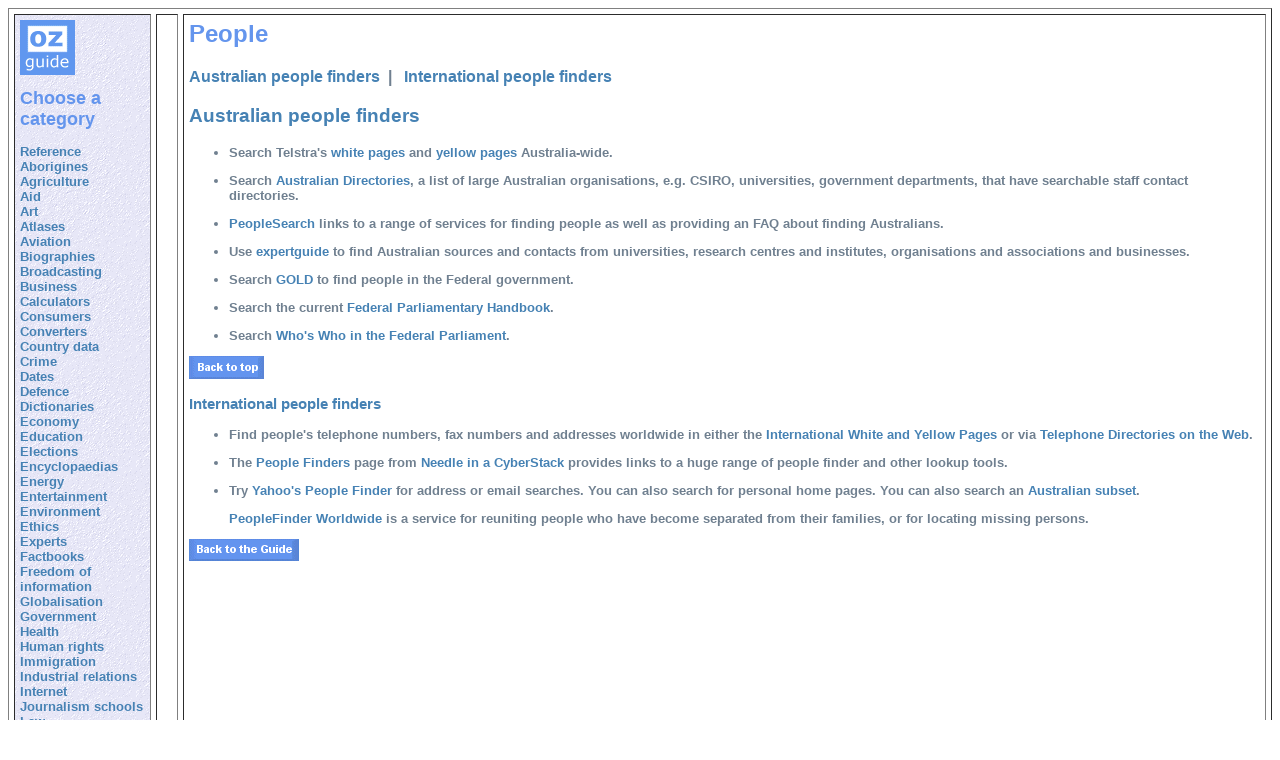

--- FILE ---
content_type: text/html
request_url: http://www.journoz.com/people.html
body_size: 2487
content:
<!DOCTYPE HTML PUBLIC "-//W3C//DTD HTML 3.2 Final//EN">



<HTML>

<HEAD>

	<TITLE>People Finders</TITLE>
<style type="text/css">

<!--
.contents  { font-family : Arial,Sans-serif; font-size : small; line-height : 12pt;
font-weight : bold; }
.bare { text-decoration: none }
.smallbare { text-decoration: none; font-size: x-small } 
	A 	{ color: #4682B4; text-decoration: none;} 
	A:link	{ color: #4682B4; text-decoration: none; } 
	A:visited	{ color: #191970; text-decoration: none; } 
	A:active	{ color: #DC143C;  } 
	A:hover	{ color: #DC143C; text-decoration: underline;}
-->
</style>

</HEAD>

<BODY bgcolor="white" text="#708090">

<TABLE CELLSPACING="5" CELLPADDING="5" border="1">

<TR>

<TD VALIGN="TOP" BACKGROUND="grey.gif" WIDTH="125">

<SMALL>

<A HREF="http://journoz.com/"><IMG SRC="smozg.gif" WIDTH=55 HEIGHT=55 BORDER=0 ALT="Home page" ALIGN="MIDDLE"></A><p>

<FONT COLOR="#6495ED"><B><FONT FACE="Arial"><FONT SIZE="+1">Choose a category</FONT></FONT></B></FONT>

<FONT FACE="Arial">

<P><B>

<DT><A HREF="basic.html" class="bare">Reference</A><BR>

<DT><A HREF="abor.html" class="bare">Aborigines</A> <BR> 

<DT><A HREF="agri.html" class="bare">Agriculture</A> <BR> 

<DT><A HREF="aid.html" class="bare">Aid</A>  <BR>

<DT><A HREF="art.html" class="bare">Art</A>  <BR>

<DT><A HREF="basic.html#atlas" class="bare">Atlases</A><BR> 

<DT><A HREF="avi.html" class="bare">Aviation</A><BR>

<DT><A HREF="basic.html#bios" class="bare">Biographies</A><BR>

<DT><A HREF="media.html#broad" class="bare">Broadcasting</A> <BR><DT><A HREF="bus.html" class="bare">Business</A> <BR>

<DT><A HREF="basic.html#calc" class="bare">Calculators</A><BR> 

<DT><A HREF="cons.html" class="bare">Consumers</A><BR>

<DT><A HREF="basic.html#calc" class="bare">Converters</A><BR> 

<DT><A HREF="basic.html#country" class="bare">Country data</A><BR> 

<DT><A HREF="crime.html" class="bare">Crime</A><BR>

<DT><A HREF="date.html" class="bare">Dates</A><BR>

<DT><A HREF="def.html" class="bare">Defence</A><BR> 

<DT><A HREF="basic.html#dict" class="bare">Dictionaries</A><BR> 

<DT><A HREF="econ.html" class="bare">Economy</A><BR> 

<DT><A HREF="educ.html" class="bare">Education</A><BR>

<DT><A HREF="polls.html" class="bare">Elections</A><BR>

<DT><A HREF="basic.html#dict" class="bare">Encyclopaedias</A><BR> 

<DT><A HREF="energy.html" class="bare">Energy</A> <BR>

<DT><A HREF="ent.html" class="bare">Entertainment</A><BR>

<DT><A HREF="env.html" class="bare">Environment</A><BR>

<DT><A HREF="ethics.html" class="bare">Ethics</A> <BR>

<DT><A HREF="expert.html" class="bare">Experts</A><BR>

<DT><A HREF="basic.html#facts" class="bare">Factbooks</A><BR> 

<DT><A HREF="free.html" class="bare">Freedom of information</A><BR>

<DT><A HREF="global.html" class="bare">Globalisation</A><BR>

<DT><A HREF="govt.html" class="bare">Government</A><BR>

<DT><A HREF="health.html" class="bare">Health</A><BR>

<DT><A HREF="human.html" class="bare">Human rights</A><BR>

<DT><A HREF="immi.html" class="bare">Immigration</A><BR>

<DT><A HREF="indrel.html" class="bare">Industrial relations</A><BR> 

<DT><A HREF="internet.html" class="bare">Internet</A><BR>

<DT><A HREF="journ.html" class="bare">Journalism schools</A><BR>

<DT><A HREF="law.html" class="bare">Law</A><BR>

<DT><A HREF="news.html" class="bare">News</A><BR> 

<DT><A HREF="media.html" class="bare">Media</A> <BR>

<DT><A HREF="discs.html" class="bare">Online discussions</A><BR>

<DT><A HREF="orgs.html" class="bare">Organisations</A><BR>

<DT><A HREF="people.html" class="bare">People</A><BR>  

<DT><A HREF="basic.html#dirs" class="bare">Phone directories</A><BR>   

<DT><A HREF="pol.html" class="bare">Politics</A><BR>

<DT><A HREF="polls.html" class="bare">Polls</A><BR>

<DT><A HREF="pop.html" class="bare">Population</A><BR>

<DT><A HREF="basic.html#post" class="bare">Postcodes</A><BR>

<DT><A HREF="prels.html" class="bare">Press releases</A><BR>

<DT><A HREF="quote.html" class="bare">Quotations</A><BR>

<DT><A HREF="rel.html" class="bare">Religion</A><BR>

<DT><A HREF="science.html" class="bare">Science</A><BR>
<DT><A HREF="social.html" class="bare">Social issues</A><BR>
<DT><A HREF="sport.html" class="bare">Sport</A><BR>

<DT><A HREF="stats.html" class="bare">Statistics</A><BR>

<DT><A HREF="style.html" class="bare">Style guides</A><BR>

<DT><A HREF="tech.html" class="bare">Technology/IT</A><BR>

<DT><A HREF="trade.html" class="bare">Trade</A> <BR>

<DT><A HREF="trans.html" class="bare">Transport & Shipping</A> <BR>

<DT><A HREF="weather.html" class="bare">Weather</A><BR>

<DT><A HREF="help.html" class="bare">Further sources</A><BR>

<DT><A HREF="mailto:b.weaver@library.uq.edu.au" class="bare">Feedback</A><BR></B>

</SMALL></TD></FONT>

    <TD VALIGN="TOP" WIDTH="10" >&nbsp;&nbsp;</TD>

    <TD VALIGN="TOP"><A NAME="people"><FONT FACE="Arial" COLOR="#6495ED"><H2>People</H2></FONT></A>

	<FONT FACE="Arial">

	

<B>

<A HREF="#aust">Australian people finders</A>&nbsp;&nbsp;|&nbsp;&nbsp; <A HREF="#other">International people finders</A>

<FONT FACE="Arial" COLOR="#6495ED"><H3><A NAME="aust">Australian people finders</A></H3></FONT> </FONT>

<FONT FACE="Arial" SIZE="-1">

<B><UL>

<LI>Search Telstra's <A HREF="http://www.whitepages.com.au/">white pages</A> and <A HREF="http://www.yellowpages.com.au/">yellow pages</A> Australia-wide.

<P>

<LI>Search <A HREF="http://www.mrp.net/phone.html">Australian Directories</A>, a list of large Australian organisations, e.g. CSIRO, universities, government departments, that have searchable staff contact directories.

<P>
<LI><a href="http://www.peoplesearch.com.au/">PeopleSearch</a> links to a range of services for finding people as well as providing an FAQ about finding Australians.
<P>
<LI>Use <A HREF="http://www.expertguide.com.au/">expertguide</A> to find Australian sources and contacts from universities, research centres and institutes, organisations and associations and businesses. 
<P>
<LI>Search <A HREF="http://www.gold.gov.au/">GOLD</A> to find  people in the Federal government.

<P>

<LI>Search the current <A HREF="http://www.aph.gov.au/library/handbook/index.htm">Federal Parliamentary Handbook</A>.
<P>
<LI>Search <A HREF="http://www.aph.gov.au/whoswho/index.htm">Who's Who in the Federal Parliament</A>.
<P>

</UL>

<P>

<A HREF="index.html"><IMG SRC="bt.gif" border="0" alt="Back to the Guide"></A>

<P>

<FONT FACE="Arial" COLOR="#6495ED"><H3><A NAME="other">International people finders</A></H3></FONT>

<UL>

<LI>Find people's telephone numbers, fax numbers and addresses worldwide in either the <A HREF="http://www.wayp.com/">International White and Yellow Pages</A> or via <A HREF="http://www.teldir.com/">Telephone Directories on the Web</A>.

<P>

<LI>The <A HREF="http://home.mchsi.com/~albeej/pages/Finders.html">People Finders</A> page from <A HREF="http://home.mchsi.com/~albeej/">Needle in a CyberStack</A> provides links to a huge range of people finder and other lookup tools.

<P>

<LI>Try <A HREF="http://people.yahoo.com/">Yahoo's People Finder</A> for address or email searches. You can also search for personal home pages. You can also search an <A HREF="http://au.people.yahoo.com/">Australian subset</A>.

<P><A HREF="http://www.peoplefinderworldwide.com/">PeopleFinder Worldwide</A> is a service for reuniting people who have become separated from their families, or for locating missing persons. 

</UL></B>

<P>

<A HREF="index.html"><IMG SRC="bg.gif" border="0" "alt="Back to the Guide"></A>

<P>

</TD>

</TR>

</TABLE>

<HR>

<SMALL>

<BLOCKQUOTE><I>Guide to Internet information sources for Australian journalists</I><BR>

Copyright  &copy; 2000-2009. All rights reserved.<BR>

  http://journoz.com/<BR>

</SMALL></BLOCKQUOTE>

<HR>

</BODY>

</HTML>

